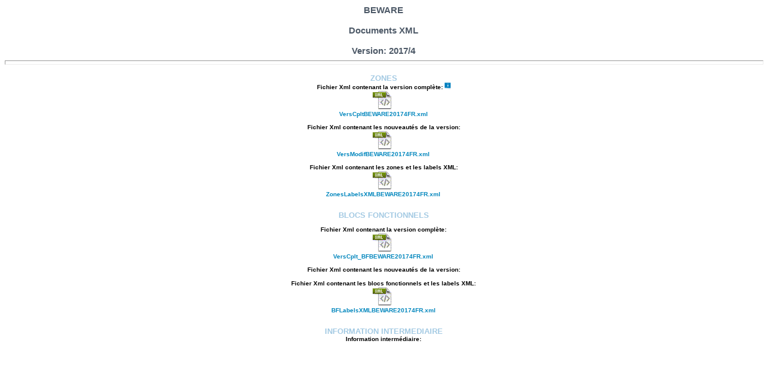

--- FILE ---
content_type: text/html; charset=UTF-8
request_url: https://www.socialsecurity.be/portail/glossaires/beware.nsf/ec31ad361538a048c1256b74004a3628/a2677ff7ac6a63adc125819400293fe8?OpenDocument
body_size: 9531
content:
<!DOCTYPE HTML PUBLIC "-//W3C//DTD HTML 4.01 Transitional//EN">
<html>
<head>
<link rel="stylesheet" href="/portail/stylegloss.css" type="text/css"><title>XML BEWARE</title><link rel="stylesheet" href="/portail/stylegloss.css" type="text/css">
<script language="JavaScript" type="text/javascript">
<!-- 
document._domino_target = "_self";
function _doClick(v, o, t) {
  var returnValue = false;
  var url="/portail/glossaires/beware.nsf/ec31ad361538a048c1256b74004a3628/a2677ff7ac6a63adc125819400293fe8?OpenDocument&Click=" + v;
  if (o.href != null) {
    o.href = url;
    returnValue = true;
  } else {
    if (t == null)
      t = document._domino_target;
    window.open(url, t);
  }
  return returnValue;
}
// -->
</script>
</head>
<body text="#000000" bgcolor="#FFFFFF">

<form action=""><span class="formheader"><center>
BEWARE
<br>
<br>
Documents XML
<br>
<br>
Version: 2017/4
<div align="center"><hr width="100%" size="7" align="center" style="color:#999999; "></div><center>
<p>
<table width="100%" border="0" cellspacing="0" cellpadding="0">
<tr valign="top"><td width="100%" colspan="3"><div align="center"><b><font size="2" color="#A4CAE3">ZONES</font></b></div></td></tr>

<tr valign="top"><td width="100%" colspan="3"><div align="center"><b>Fichier Xml contenant la version complète: </b><img src="/portail/glossaires/beware.nsf/b_button_info.gif?OpenImageResource" width="10" height="11" alt="Un download de ces fichiers est possible via l'option 'save target as' accessible en cliquant sur le bouton droit de la souris."></div></td></tr>

<tr valign="top"><td width="33%"><img width="1" height="1" src="/icons/ecblank.gif" border="0" alt=""></td><td width="33%"><div align="center">
<map name="n446.$Body.0.1066">
<area shape="rect" coords="0,0,46,34" id="DefaultHotspot16" href="/portail/glossaires/beware.nsf/ConsultFrXMLExport/A2677FF7AC6A63ADC125819400293FE8/$FILE/VersCpltBEWARE20174FR.xml" alt=""></map>
<img src="/portail/glossaires/beware.nsf/IconXML.gif?OpenImageResource" width="46" height="34" usemap="#n446.$Body.0.1066" border="0"> <BR><A HREF="/portail/glossaires/beware.nsf/ConsultFrXMLExport/A2677FF7AC6A63ADC125819400293FE8/$FILE/VersCpltBEWARE20174FR.xml">VersCpltBEWARE20174FR.xml</A></div></td><td width="33%"><img width="1" height="1" src="/icons/ecblank.gif" border="0" alt=""></td></tr>

<tr valign="top"><td width="33%">&nbsp;</td><td width="33%"><img width="1" height="1" src="/icons/ecblank.gif" border="0" alt=""></td><td width="33%"><img width="1" height="1" src="/icons/ecblank.gif" border="0" alt=""></td></tr>

<tr valign="top"><td width="100%" colspan="3"><div align="center"><b>Fichier Xml contenant les nouveautés de la version: </b></div></td></tr>

<tr valign="top"><td width="33%"><img width="1" height="1" src="/icons/ecblank.gif" border="0" alt=""></td><td width="33%"><div align="center">
<map name="n446.$Body.0.1694">
<area shape="rect" coords="0,0,46,34" id="DefaultHotspot16_1" href="/portail/glossaires/beware.nsf/ConsultFrXMLExport/A2677FF7AC6A63ADC125819400293FE8/$FILE/VersModifBEWARE20174FR.xml" alt=""></map>
<img src="/portail/glossaires/beware.nsf/IconXML.gif?OpenImageResource" width="46" height="34" usemap="#n446.$Body.0.1694" border="0"> <BR><A HREF="/portail/glossaires/beware.nsf/ConsultFrXMLExport/A2677FF7AC6A63ADC125819400293FE8/$FILE/VersModifBEWARE20174FR.xml">VersModifBEWARE20174FR.xml</A></div></td><td width="33%"><img width="1" height="1" src="/icons/ecblank.gif" border="0" alt=""></td></tr>

<tr valign="top"><td width="100%" colspan="3">&nbsp</td></tr>

<tr valign="top"><td width="100%" colspan="3"><div align="center"><b>Fichier Xml contenant les zones et les labels XML:</b></div></td></tr>

<tr valign="top"><td width="33%"><img width="1" height="1" src="/icons/ecblank.gif" border="0" alt=""></td><td width="33%"><div align="center">
<map name="n446.$Body.0.1BE8">
<area shape="rect" coords="0,0,46,34" id="DefaultHotspot16_3" href="/portail/glossaires/beware.nsf/ConsultFrXMLExport/A2677FF7AC6A63ADC125819400293FE8/$FILE/ZonesLabelsXMLBEWARE20174FR.xml" alt=""></map>
<img src="/portail/glossaires/beware.nsf/IconXML.gif?OpenImageResource" width="46" height="34" usemap="#n446.$Body.0.1BE8" border="0"> <BR><A HREF="/portail/glossaires/beware.nsf/ConsultFrXMLExport/A2677FF7AC6A63ADC125819400293FE8/$FILE/ZonesLabelsXMLBEWARE20174FR.xml">ZonesLabelsXMLBEWARE20174FR.xml</A></div></td><td width="33%"><img width="1" height="1" src="/icons/ecblank.gif" border="0" alt=""></td></tr>

<tr valign="top"><td width="33%">&nbsp;</td><td width="33%"><img width="1" height="1" src="/icons/ecblank.gif" border="0" alt=""></td><td width="33%"><img width="1" height="1" src="/icons/ecblank.gif" border="0" alt=""></td></tr>

<tr valign="top"><td width="33%">&nbsp;</td><td width="33%"><img width="1" height="1" src="/icons/ecblank.gif" border="0" alt=""></td><td width="33%"><img width="1" height="1" src="/icons/ecblank.gif" border="0" alt=""></td></tr>

<tr valign="top"><td width="100%" colspan="3"><div align="center"><b><font size="2" color="#A4CAE3">BLOCS FONCTIONNELS</font></b></div></td></tr>

<tr valign="top"><td width="33%">&nbsp;</td><td width="33%"><img width="1" height="1" src="/icons/ecblank.gif" border="0" alt=""></td><td width="33%"><img width="1" height="1" src="/icons/ecblank.gif" border="0" alt=""></td></tr>

<tr valign="top"><td width="100%" colspan="3"><div align="center"><b>Fichier Xml contenant la version complète: </b></div></td></tr>

<tr valign="top"><td width="33%"><img width="1" height="1" src="/icons/ecblank.gif" border="0" alt=""></td><td width="33%"><div align="center">
<map name="n446.$Body.0.225A">
<area shape="rect" coords="0,0,46,34" id="DefaultHotspot16_4" href="/portail/glossaires/beware.nsf/ConsultFrXMLExport/A2677FF7AC6A63ADC125819400293FE8/$FILE/VersCplt_BFBEWARE20174FR.xml" alt=""></map>
<img src="/portail/glossaires/beware.nsf/IconXML.gif?OpenImageResource" width="46" height="34" usemap="#n446.$Body.0.225A" border="0"> <BR><A HREF="/portail/glossaires/beware.nsf/ConsultFrXMLExport/A2677FF7AC6A63ADC125819400293FE8/$FILE/VersCplt_BFBEWARE20174FR.xml">VersCplt_BFBEWARE20174FR.xml</A></div></td><td width="33%"><img width="1" height="1" src="/icons/ecblank.gif" border="0" alt=""></td></tr>

<tr valign="top"><td width="33%">&nbsp</td><td width="33%"><img width="1" height="1" src="/icons/ecblank.gif" border="0" alt=""></td><td width="33%"><img width="1" height="1" src="/icons/ecblank.gif" border="0" alt=""></td></tr>

<tr valign="top"><td width="100%" colspan="3"><div align="center"><b>Fichier Xml contenant les nouveautés de la version:</b></div></td></tr>

<tr valign="top"><td width="33%"><img width="1" height="1" src="/icons/ecblank.gif" border="0" alt=""></td><td width="33%"><img width="1" height="1" src="/icons/ecblank.gif" border="0" alt=""></td><td width="33%"><img width="1" height="1" src="/icons/ecblank.gif" border="0" alt=""></td></tr>

<tr valign="top"><td width="33%">&nbsp;</td><td width="33%"><img width="1" height="1" src="/icons/ecblank.gif" border="0" alt=""></td><td width="33%"><img width="1" height="1" src="/icons/ecblank.gif" border="0" alt=""></td></tr>

<tr valign="top"><td width="100%" colspan="3"><div align="center"><b>Fichier Xml contenant les blocs fonctionnels et les labels XML:</b></div></td></tr>

<tr valign="top"><td width="33%"><img width="1" height="1" src="/icons/ecblank.gif" border="0" alt=""></td><td width="33%"><div align="center">
<map name="n446.$Body.0.2C6A">
<area shape="rect" coords="0,0,46,34" id="DefaultHotspot16_3_1" href="/portail/glossaires/beware.nsf/ConsultFrXMLExport/A2677FF7AC6A63ADC125819400293FE8/$FILE/BFLabelsXMLBEWARE20174FR.xml" alt=""></map>
<img src="/portail/glossaires/beware.nsf/IconXML.gif?OpenImageResource" width="46" height="34" usemap="#n446.$Body.0.2C6A" border="0"> <BR><A HREF="/portail/glossaires/beware.nsf/ConsultFrXMLExport/A2677FF7AC6A63ADC125819400293FE8/$FILE/BFLabelsXMLBEWARE20174FR.xml">BFLabelsXMLBEWARE20174FR.xml</A></div></td><td width="33%"><img width="1" height="1" src="/icons/ecblank.gif" border="0" alt=""></td></tr>

<tr valign="top"><td width="33%">&nbsp</td><td width="33%"><img width="1" height="1" src="/icons/ecblank.gif" border="0" alt=""></td><td width="33%"><img width="1" height="1" src="/icons/ecblank.gif" border="0" alt=""></td></tr>

<tr valign="top"><td width="33%">&nbsp;</td><td width="33%"><img width="1" height="1" src="/icons/ecblank.gif" border="0" alt=""></td><td width="33%"><img width="1" height="1" src="/icons/ecblank.gif" border="0" alt=""></td></tr>

<tr valign="top"><td width="100%" colspan="3"><div align="center"><b><font size="2" color="#A4CAE3">INFORMATION INTERMEDIAIRE</font></b></div></td></tr>

<tr valign="top"><td width="33%"><img width="1" height="1" src="/icons/ecblank.gif" border="0" alt=""></td><td width="33%"><div align="center"><b>Information intermédiaire: </b></div></td><td width="33%"><img width="1" height="1" src="/icons/ecblank.gif" border="0" alt=""></td></tr>

<tr valign="top"><td width="33%"><img width="1" height="1" src="/icons/ecblank.gif" border="0" alt=""></td><td width="33%"><img width="1" height="1" src="/icons/ecblank.gif" border="0" alt=""></td><td width="33%"><img width="1" height="1" src="/icons/ecblank.gif" border="0" alt=""></td></tr>

<tr valign="top"><td width="33%">&nbsp;</td><td width="33%"><img width="1" height="1" src="/icons/ecblank.gif" border="0" alt=""></td><td width="33%"><img width="1" height="1" src="/icons/ecblank.gif" border="0" alt=""></td></tr>
</table>
</form>
</body>
</html>
